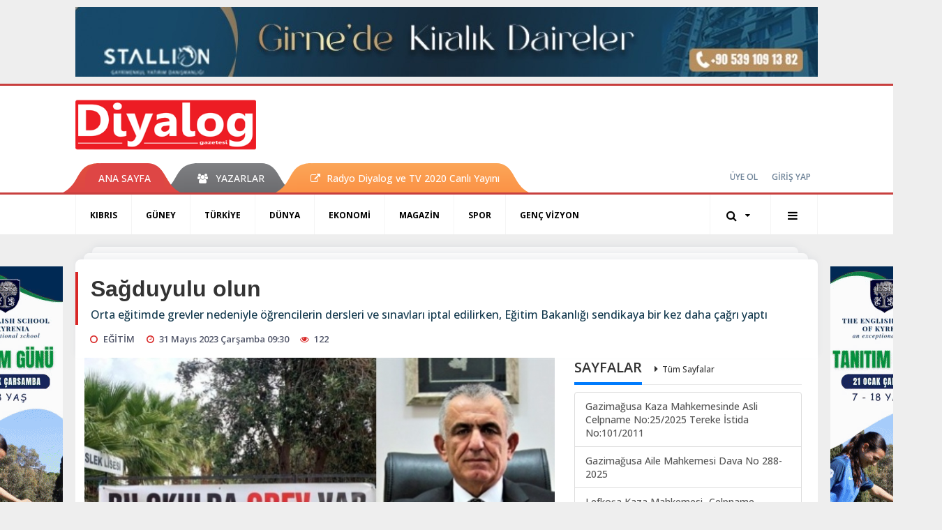

--- FILE ---
content_type: text/html; charset=UTF-8
request_url: https://www.diyaloggazetesi.com/egitim/sagduyulu-olun-h100466.html
body_size: 13515
content:
<!DOCTYPE html>
<html class="no-js noie" lang="tr">
<head>
<meta charset="utf-8">
<title>Sağduyulu olun</title>
<meta name="description" content="Orta eğitimde grevler nedeniyle öğrencilerin dersleri ve sınavları iptal edilirken, Eğitim Bakanlığı sendikaya bir kez daha çağrı yaptı" />
<meta name="keywords" content="Sağduyulu olun" />
<meta name="news_keywords" content="Sağduyulu olun" />
<!--meta name="viewport" content="width=device-width, initial-scale=1"-->
<link rel="shortcut icon" href="https://www.diyaloggazetesi.com/_themes/hs-retina/images/favicon.ico">
<meta name="content-language" content="tr-TR" />
<link rel="alternate" href="https://www.diyaloggazetesi.com/m/egitim/sagduyulu-olun-h100466.html" hreflang="tr" media="only screen and (max-width: 640px)"/>

<link rel="canonical" href="https://www.diyaloggazetesi.com/egitim/sagduyulu-olun-h100466.html">

<link rel="amphtml" href="https://www.diyaloggazetesi.com/amp/egitim/sagduyulu-olun-h100466.html">

  
<link href="//fonts.googleapis.com/css?family=Open Sans:300,400,500,600,700,800,900&amp;amp;subset=latin-ext" rel="stylesheet">
<link rel="stylesheet" href="https://www.diyaloggazetesi.com/_themes/hs-retina/style/compress.css?v=1607656284">
<link rel="stylesheet" href="https://www.diyaloggazetesi.com/_themes/hs-retina/style/public.php?v=459459206">
<link href="https://www.diyaloggazetesi.com/_themes/hs-retina/style/renk.css?v=1440954364" rel="stylesheet"/>
<link href="https://www.diyaloggazetesi.com/_themes/hs-retina/style/print.css?v=898373235" rel="stylesheet" media="print"/>
<script src="https://www.diyaloggazetesi.com/_themes/hs-retina/scripts/jquery.js?v=631792495"></script>
<meta property="og:site_name" content="Diyalog Gazetesi" />
<meta property="og:title" content="Sağduyulu olun" />
<meta property="og:description" content="Orta eğitimde grevler nedeniyle öğrencilerin dersleri ve sınavları iptal edilirken, Eğitim Bakanlığı sendikaya bir kez daha çağrı yaptı" />
<meta property="og:image" content="https://www.diyaloggazetesi.com/images/resize/100/600x315/haberler/2023/05/sagduyulu_olun_h100466_6b3cf.jpg" />
<meta property="og:type" content="article" />
<meta property="og:url" content="https://www.diyaloggazetesi.com/egitim/sagduyulu-olun-h100466.html" /><meta http-equiv="refresh" content="360" /><meta name="twitter:card" content="summary_large_image" />
<meta property="og:title" content="Sağduyulu olun" />
<meta name="twitter:url" content="http://www.diyaloggazetesi.com/egitim/sagduyulu-olun-h100466.html" />
<meta name="twitter:domain" content="https://www.diyaloggazetesi.com/" />
<meta name="twitter:site" content="Diyalog_Medya" />
<meta name="twitter:title" content="Sağduyulu olun" />
 
  <meta name="twitter:description" content="Orta eğitimde grevler nedeniyle öğrencilerin dersleri ve sınavları iptal edilirken, Eğitim Bakanlığı sendikaya bir kez daha çağrı yaptı" /> 
   
<meta name="twitter:image:src" content="https://www.diyaloggazetesi.com/images/haberler/2023/05/sagduyulu_olun_h100466_6b3cf.jpg" /> 
 

<meta property="og:image:type" content="image/jpeg" />
<meta property="og:image:width" content="708" />
<meta property="og:image:height" content="431" />

<link rel="image_src" type="image/jpeg" href="https://www.diyaloggazetesi.com/images/haberler/2023/05/sagduyulu_olun_h100466_6b3cf.jpg" />

<meta name="dc.language" content="tr">
<meta name="dc.source" content="https://www.diyaloggazetesi.com/">
<meta name="dc.title" content="Sağduyulu olun">
<meta name="dc.keywords" content="Sağduyulu olun">
<meta name="dc.description" content="Orta eğitimde grevler nedeniyle öğrencilerin dersleri ve sınavları iptal edilirken, Eğitim Bakanlığı sendikaya bir kez daha çağrı yaptı">

<link rel="dns-prefetch" href="//www.diyaloggazetesi.com">
<link rel="dns-prefetch" href="//www.google-analytics.com">
<link rel="dns-prefetch" href="//fonts.gstatic.com">
<link rel="dns-prefetch" href="//mc.yandex.ru">
<link rel="dns-prefetch" href="//fonts.googleapis.com">
<link rel="dns-prefetch" href="//pagead2.googlesyndication.com">
<link rel="dns-prefetch" href="//googleads.g.doubleclick.net">
<link rel="dns-prefetch" href="//google.com">
<link rel="dns-prefetch" href="//gstatic.com">
<link rel="dns-prefetch" href="//connect.facebook.net">
<link rel="dns-prefetch" href="//graph.facebook.com">
<link rel="dns-prefetch" href="//linkedin.com">
<link rel="dns-prefetch" href="//ap.pinterest.com">
<!--[if lt IE 7]>      <html class="no-js lt-ie10 lt-ie9 lt-ie8 lt-ie7"> <![endif]-->
<!--[if IE 7]>         <html class="no-js lt-ie10 lt-ie9 lt-ie8 ie7"> <![endif]-->
<!--[if IE 8]>         <html class="no-js lt-ie10 lt-ie9 ie8"> <![endif]-->
<!--[if IE 9]>         <html class="no-js lt-ie10 ie9"> <![endif]-->
<!--[if gt IE 9]>      <html class="no-js gt-ie9"> <![endif]-->
<!--[if !IE] <![IGNORE[--><!--[IGNORE[]]-->
<script>
var PINE = {"settings":{"theme_path":"https:\/\/www.diyaloggazetesi.com\/_themes\/hs-retina\/","ajax_url":"_ajax\/","site_url":"https:\/\/www.diyaloggazetesi.com\/","theme":"hs-retina","analytics":"UA-117116051-1","comment_approved":"1","theme_version":"1.0.8","system_version":"5.14","hs_data_table":"https:\/\/service.tebilisim.com\/puandurumu_json.php","popup_saat":"1","youtube_ch":"UCEsoY31_muI7nK-hwml__gQ","instagram_followers":"https:\/\/www.instagram.com\/diyalog.medya\/?hl=tr"}};
</script>
<script async src="https://pagead2.googlesyndication.com/pagead/js/adsbygoogle.js?client=ca-pub-2096722071456905"
     crossorigin="anonymous"></script></head>
<body>
  <h1 style="margin: 0px;">
<a href="https://www.diyaloggazetesi.com/" class="hidden" id="printlogo"><img src="https://www.diyaloggazetesi.com/images/banner/hslogo_1_1_2.png" alt="Diyalog Gazetesi - Kıbrıs&#039;ta Haberin Merkezi" class="img-responsive"></a>
</h1>
  <div class="container tb-block mt-10 mb-10 block-1"><a href="https://www.diyaloggazetesi.com/banner.php?id=564" target="_blank" rel="nofollow"><img src="https://www.diyaloggazetesi.com/thumb.php?src=https://www.diyaloggazetesi.com/images/banner/IMG-20231108-WA0017.jpg&w=1064&h=100&q=91" width="1064" height="100" style="width:1064px;height: 100px;border:0" alt="banner564" class="img-responsive"/></a></div>
<header class="header-index" data-header="wide-header">
  <nav id="header" class="navbar navbar-default navbar-border-top hidden-xs">
  <div class="container">
    <div class="navbar-header hide">
      <button type="button" data-toggle="collapsed" data-target="#header_main-menu" class="navbar-toggle collapsed"><i class="fa fa-align-center fa-fw"></i></button>
    </div>
    <div id="header_main-menu" class="navbar-collapse collapse p-0 hidden-xs">
      <div class="row">
        <div class="col-sm-3">
          <a href="https://www.diyaloggazetesi.com/" id="logo"><img src="https://www.diyaloggazetesi.com/images/banner/hslogo_1_1_2.png" alt="Diyalog Gazetesi - Kıbrıs&#039;ta Haberin Merkezi" class="img-responsive"></a>
        </div>
                            </div>
    </div>
  </div>
</nav>
  <nav id="header-menu" class="navbar navbar-default hidden-xs">
  <div class="container">
    <div class="navbar-collapse">
      <ul id="ana-menu" class="nav navbar-nav navbar-left">
                <li><a href="https://www.diyaloggazetesi.com/">ANA SAYFA</a></li>
                                        <li><a href="https://www.diyaloggazetesi.com/yazarlar/" target="_blank"><i class="fa fa-users fa-fw"></i><span>YAZARLAR</span></a></li>
                        <li><a href="https://www.diyaloggazetesi.com/kibris/radyo-diyalog-h68041.html" target="_blank"><i class="fa fa-external-link"></i><span>Radyo Diyalog ve TV 2020 Canlı Yayını</span></a></li>
              </ul>
      <ul id="uyelik" class="nav navbar-nav navbar-right">
             <li><a href="https://www.diyaloggazetesi.com/uyelik.html">ÜYE OL</a></li>
        <li><a href="https://www.diyaloggazetesi.com/login.html">GİRİŞ YAP</a></li>
                    </ul>
    </div>
  </div>
</nav>
  <nav data-offset="0" id="header-category" class="navbar navbar-default navbar-border-top">
  <div class="container">
    <div class="navbar-header visible-xs">
      <button data-toggle="collapse" data-target="#navbar-menu" class="navbar-toggle collapsed pull-left"><i class="fa fa-align-center fa-fw"></i></button>
      <button data-toggle="collapse" data-target="#navbar-search" class="navbar-toggle collapsed"><i class="fa fa-search fa-fw"></i></button>
    </div>
    <div class="navbar-collapse collapse">
      <ul class="nav navbar-nav navbar-left">
                        <li class="">
          <a href="https://www.diyaloggazetesi.com/kibris" target="_blank" >
                          KIBRIS                        </a>
        </li>
                <li class="">
          <a href="https://www.diyaloggazetesi.com/guney" target="_blank" >
                          GÜNEY                        </a>
        </li>
                <li class="">
          <a href="https://www.diyaloggazetesi.com/turkiye" target="_blank" >
                          TÜRKİYE                        </a>
        </li>
                <li class="">
          <a href="https://www.diyaloggazetesi.com/dunya" target="_blank" >
                          DÜNYA                        </a>
        </li>
                <li class="">
          <a href="https://www.diyaloggazetesi.com/ekonomi" target="_blank" >
                          EKONOMİ                        </a>
        </li>
                <li class="">
          <a href="https://www.diyaloggazetesi.com/magazin" target="_blank" >
                          MAGAZİN                        </a>
        </li>
                <li class="">
          <a href="https://www.diyaloggazetesi.com/spor" target="_blank" >
                          SPOR                        </a>
        </li>
                <li class="">
          <a href="https://www.diyaloggazetesi.com/genc-vizyon" target="_blank" >
                          GENÇ VİZYON                        </a>
        </li>
              </ul>
      <ul class="nav navbar-nav navbar-right">
        <li class="dropdown">
<a href="#" data-toggle="dropdown" class="dropdown-toggle"><i class="fa fa-search fa-lg fa-fw"></i><i class="fa fa-caret-down fa-fw"></i></a>
  <div class="dropdown-menu">
    <form action="https://www.diyaloggazetesi.com/" method="get">
    <div class="input-group">
      <input type="hidden" name="m" value="arama">
      <input type="text" name="q" placeholder="Arama yapmak için birşeyler yazın.." class="form-control input-lg">
      <input type="hidden" name="auth" value="d078f63ced7c483db66419ba61c5750a9fcda482" />
      <div class="input-group-btn">
        <button type="submit" class="btn btn-info btn-lg">Ara</button>
      </div>
    </div>
    </form>
  </div>
</li>
                <li id="category-diger" class="dropdown"><a href="#" data-toggle="dropdown" class="dropdown-toggle"><i class="fa fa-bars fa-lg fa-fw"></i></a>
          <ul class="dropdown-menu">
                        <li><a href="https://www.diyaloggazetesi.com/egitim" target="_blank">EĞİTİM</a></li>
                        <li><a href="https://www.diyaloggazetesi.com/saglik" target="_blank">SAĞLIK</a></li>
                        <li><a href="https://www.diyaloggazetesi.com/yasam" target="_blank">YAŞAM</a></li>
                        <li><a href="https://www.diyaloggazetesi.com/kultur-sanat" target="_blank">KÜLTÜR &amp; SANAT</a></li>
                      </ul>
        </li>
              </ul> 
    </div>
  </div>
</nav>
</header>
<div class="clearfix"></div>
  <main>
    <div id="haberler" class="container mt-36">
  <div id="detay" class="inf_append panel panel-default panel-page current_news" news_id="100466" title="Sağduyulu olun" data-path="aHR0cDovL3d3dy5kaXlhbG9nZ2F6ZXRlc2kuY29tL2VnaXRpbS9zYWdkdXl1bHUtb2x1bi1oMTAwNDY2Lmh0bWw=">
    <div class="panel-heading">
      <div class="panel-title">
        <h1 class="font-bold">Sağduyulu olun</h1>
                <p class="font-medium mb-0">Orta eğitimde grevler nedeniyle öğrencilerin dersleri ve sınavları iptal edilirken, Eğitim Bakanlığı sendikaya bir kez daha çağrı yaptı</p>
              </div>
      <ul id="nav-info" class="list-inline mb-0">
        <li><i class="fa fa-circle-o fa-fw"></i><span>EĞİTİM</span></li>
        <li><i class="fa fa-clock-o fa-fw"></i><span>31 Mayıs 2023 Çarşamba 09:30</span></li>
                <li><i class="fa fa-eye fa-fw"></i><span class="hitCounter-100466">121</span></li>
                      </ul>
    </div>
    <div class="panel-body pt-0">
      <div class="row">
        <div class="col-sm-8 panel-body pt-0 pl-0">
                              <img src="https://www.diyaloggazetesi.com/images/haberler/2023/05/sagduyulu_olun_h100466_6b3cf.jpg" alt="Sağduyulu olun" style="width:100%" class="img-responsive mb-10">
                              <ul class="nav nav-pills mb-10 pull-left">
              <div class="pine-share-haber share-desktop" data-id="100466" style="font-size: 18px;"></div>

          </ul>

          
          <ul class="nav nav-pills mb-10 font-resize pull-right">
            <li class="btn btn-default" onclick="textDown(100466)"><i class="fa fa-font" aria-hidden="true"></i><i class="fa fa-minus" aria-hidden="true"></i></li>
            <li class="btn btn-default" onclick="textUp(100466)"><i class="fa fa-font" aria-hidden="true"></i><i class="fa fa-plus" aria-hidden="true"></i></li>
            <li class="btn btn-default mr-0" onclick="textClear(100466)"><i class="fa fa-font" aria-hidden="true"></i></li>
          </ul>
          <div class="clearfix"></div>
          <div id="detay-metin" class="text" data-text-id="100466">
                                                  <p>Öğretmen sendikalarının grevi nedeniyle ortaokul öğrencileri son 2 haftadır ders yapamıyor, sınavlara giremiyor. Eğitim döneminin bitmesine 30 günden az süre kalmışken, ertelenen dersler ve sınavlarla ilgili herhangi bir takvim açıklanmadı. <br/>
Öğretmenler (Değişiklik) Yasası'na karşı başlatılan grevler dün de devam etti. <br/>
Ülke genelindeki tüm ortaokullarda 08.30-12.00 arasında uygulanan grev nedeniyle dünkü sınavlar iptal edildi. İlkokullarda ise dün dersler normal seyrinde yapıldı.<br/>
Kıbrıs Türk Orta Eğitim Öğretmenler Sendikası (KTOEÖS) Başkanı Selma Eylem, bugün 08.30-12.00 saatleri arasında yine okullarda grev yapılacağını ve sınavların gerçekleştirilmeyeceğini bildirdi. Milli Eğitim Bakanı Nazım Çavuşoğlu da sendikaları bir kez daha sağduyuya davet etti.</p><div class="p_ad"></div>

<p>Yasayı anlattı<br/>
Çavuşoğlu, Öğretmenler (Değişiklik) Yasası’nın Meclis Genel Kurulu’nda kabul edilmesinin ardından açıklama yaptı. Yasanın olgunlaşması ve Meclis’te görüşülerek kabul edilmesi süreciyle ilgili süreci anlatan Çavuşoğlu, 2022 yılının Temmuz ayında başladıkları çalışmaların dün itibariyle neticeye ulaştığını ve kamuoyunu meşgul eden Öğretmenler (Değişiklik) Yasa Tasarısı’nı olgunlaştırarak Meclis’ten geçirdiklerini söyledi. Yasanın, öğretmenin bilgi ve birikiminden daha fazla faydalanmak amacıyla düzenlendiğine vurgu yapan Çavuşoğlu, bu yasanın öğretmeni itibarsızlaştıran bir anlayışla hazırlanmadığına dikkat çekti. Sendikalar tarafından atılan sloganların, geçirilen yasaya yönelik olmadığını ve yasada bulunan maddeleri içermediğini belirten Çavuşoğlu, “Bu yasa öğretmeni itibarsızlaştıran herhangi bir madde içermemektedir” ifadelerini kullandı.  <br/>
Öğrencilerin sınav hakkı ne olacak?<br/>
Çavuşoğlu, öğretmenlerin, öğrencilerin sınav hakkı, karne hakkı, mezuniyet hakkı olduğunun bilinciyle hareket edecekleri ve sevinçlerini yaşama noktasında bugüne kadar gösterdiği hassasiyeti yeniden gösterecekleri düşüncesinde olduklarını da belirterek, sürdürülen eylemlerin bir an önce sona ermesine ve okulların normale dönmesi gerektiğine dikkat çekti. Çavuşoğlu, grev ve eylem sürecinde, yasanın dışında işaret edilen konuların bilgileri dahilinde olduğunu ve ortak akıl ile çözüme kavuşturmak için çalışmaya devam edeceklerinin de altını çizdi. Kıbrıs Türk halkının bugüne kadar öğretmenleriyle var olduğunu ve bundan sonrada öğretmenleriyle yola devam edeceğini belirten Çavuşoğlu, “Öğretmenlerimizin topluma yaptığı katkı, tarih kitapları içerisinde ve bundan sonra yazılacak tarih içerisinde de yer almaya devam edecektir.” dedi. Bu bağlamda, Milli Eğitim Bakanlığı’nın her sorunun iletişimle çözüleceği gerçeğini dikkate alarak, her zaman olduğu gibi uzlaşmacı bir anlayışla hareket edeceğine vurgu yapan Çavuşoğlu, sendikaları bir kez daha sağduyuya davet etti.<br/>
Veliler de tedirgin<br/>
Çavuşoğlu, Bakanlık kapılarının öğretmene ve sendikalara her zaman açık olduğunu da yineleyerek, Talim ve Terbiye Kurulu ile ilgili daire müdürlüklerinin bugün sendikaları, sendikalara uyan bir zamanda sorunları ele almak, öğrencilerin yaşadığı mağduriyetleri gidermek, velilerin tedirginliği ortadan kaldırmak, akademik takvimi değerlendirmek ve nakil çalışmalarını başlatmak üzere toplantıya davet edeceklerini söyledi.  <br/></p></p>                                  </div>
                               <ul id="etiketler" class="nav nav-pills list-inline bg-warning">
                        <li><a href="https://www.diyaloggazetesi.com/haberleri/Sa%C4%9Fduyulu+olun" target="_blank">#Sağduyulu olun</a></li>
                    </ul>
                

                          <div class="keywords"></div>
                    <!-- Yorumunuz-->
<div id="yorumlar" class="panel panel-default mt-18">
            <div class="panel-heading">
  <div class="panel-title">
    <div class="dis_table">
      <div class="dis_table-cell media-middle"><i class="fa fa-commenting fa-fw text-info"></i><span>YORUM EKLE</span></div>
    </div>
  </div>
</div>

<div class="panel-body" id="yp100466">
  <div id="tesekkur" class="alert alert-success" style="display:none;">
    <p class="text-center">Yorumunuz Onaylanmak Üzere Gönderildi</p>
  </div>
<form name="ekle" id="yorumformu">
  <div class="row">
  <div class="col-sm-6">
  <div class="form-group">
    <label for="name" class="control-label">Adınız Soyadınız</label>
      <input type="text" class="form-control" name="isim" id="name"  required>
  </div>
</div>
<div class="col-sm-12">
  <div class="form-group">
    <label for="comment" class="control-label">Yorum</label>
      <textarea name="yorum" id="comment" class="form-control" rows="8" required></textarea>
  </div>
</div>
<div class="clearfix"></div>
  <input name="hid" type="hidden" value="100466"/>
  <input name="mid" type="hidden" value="100466"/>
  <input name="uid" type="hidden" value="0"/>
  <input name="cevap_id" type="hidden" value="0"/>
  <input type="hidden" name="cevap" value="" class="answer" />
  <input type="hidden" name="token" value="" />
  <input type="hidden" name="tip" value="haber" />

  <div class="col-sm-12">
  <div class="form-group text-center">
     <a href="javascript:void(0)" onclick="javascript:comment_send(100466);return false;" class="btn btn-success pull-right">Gönder</a>
  </div>
</div>

</form>
<div class="col-sm-12 mt-18">
<div class="alert alert-info answer" style="display:none;">Yanıt : <b>@name</b>
<button type="button" class="close kaldir" data-dismiss="alert" aria-label="Close">
<span aria-hidden="true">&times;</span>
</button>
</div>
</div>
</div>
</div>
    <!-- Yorumlar-->
  <div class="panel-heading">
    <div class="panel-title">
      <div class="dis_table">
        <div class="dis_table-cell media-middle"><i class="fa fa-comment-o fa-lg fa-fw text-info"></i><span>YORUMLAR</span></div>
      </div>
    </div>
  </div>
  <div class="panel-body">
        <div class="media-list">
      <div class="media media-comment">
        <div class="media-left">
          <div class="media-object">
                          <img src="https://www.diyaloggazetesi.com/_themes/hs-retina/images/no_author.jpg" alt="1" width="50" class="img-circle">
                      </div>
        </div>
        <div class="media-body">
          <div class="media-heading"><span class="strong">1</span><span class="font-normal text-muted"> - 5 ay Önce</span></div>
          <p class="text-muted">1</p>
          <ul class="list-inline">
            <li><a href="javascript:void(0)" class="text-muted reply" data-reply="@1" data-id="42901"><i class="fa fa-reply fa-fw"></i><span>Cevapla</span></a></li>
            <li><a href="javascript:void(0)" class="text-success like42901" onclick="like(42901, 0)"><i class="fa fa-thumbs-o-up fa-fw"></i><span>Beğen (<abbr id="wh_comlike42901">0</abbr>)</span></a></li>
            <li><a href="javascript:void(0)" class="text-danger dislike42901" onclick="like(42901, 1)"><i class="fa fa-thumbs-o-down fa-fw"></i><span>Beğenme (<abbr id="wh_comdislike42901">0</abbr>)</span></a></li>
          </ul>
                  </div>
      </div>
    </div>
      <div class="media-list">
      <div class="media media-comment">
        <div class="media-left">
          <div class="media-object">
                          <img src="https://www.diyaloggazetesi.com/_themes/hs-retina/images/no_author.jpg" alt="1" width="50" class="img-circle">
                      </div>
        </div>
        <div class="media-body">
          <div class="media-heading"><span class="strong">1</span><span class="font-normal text-muted"> - 5 ay Önce</span></div>
          <p class="text-muted">1</p>
          <ul class="list-inline">
            <li><a href="javascript:void(0)" class="text-muted reply" data-reply="@1" data-id="42905"><i class="fa fa-reply fa-fw"></i><span>Cevapla</span></a></li>
            <li><a href="javascript:void(0)" class="text-success like42905" onclick="like(42905, 0)"><i class="fa fa-thumbs-o-up fa-fw"></i><span>Beğen (<abbr id="wh_comlike42905">0</abbr>)</span></a></li>
            <li><a href="javascript:void(0)" class="text-danger dislike42905" onclick="like(42905, 1)"><i class="fa fa-thumbs-o-down fa-fw"></i><span>Beğenme (<abbr id="wh_comdislike42905">0</abbr>)</span></a></li>
          </ul>
                  </div>
      </div>
    </div>
        </div>
</div>
                </div>
        <div class="col-sm-4 right-block" id="sticky-sidebar">
	<div class="panel sayfalar mb-20">
  <div class="panel-heading p-0">
    <div class="panel-title font-medium"><span class="border-info" title="SAYFALAR">SAYFALAR</span><a href="https://www.diyaloggazetesi.com/sayfalar.html" title="Tüm Sayfalar"  target="_blank">Tüm Sayfalar</a></div>
  </div>
  <div class="panel-body p-0">
    <div class="list-group mb-0">
            <a href="https://www.diyaloggazetesi.com/gazimagusa-kaza-mahkemesinde-asli-celpname-no252025-tereke-istida-no1012011-s72.html" title="Gazimağusa Kaza Mahkemesinde  Asli Celpname No:25/2025 Tereke İstida No:101/2011"  target="_blank" class="list-group-item">
          <span class="media-middle media-body font-medium">Gazimağusa Kaza Mahkemesinde  Asli Celpname No:25/2025 Tereke İstida No:101/2011</span>
        </a>
            <a href="https://www.diyaloggazetesi.com/gazimagusa-aile-mahkemesi-dava-no-288-2025-s71.html" title="Gazimağusa Aile Mahkemesi  Dava No 288-2025"  target="_blank" class="list-group-item">
          <span class="media-middle media-body font-medium">Gazimağusa Aile Mahkemesi  Dava No 288-2025</span>
        </a>
            <a href="https://www.diyaloggazetesi.com/lefkosa-kaza-mahkemesi-celpname-no3025-s70.html" title="Lefkoşa Kaza Mahkemesi- Celpname no:30/25"  target="_blank" class="list-group-item">
          <span class="media-middle media-body font-medium">Lefkoşa Kaza Mahkemesi- Celpname no:30/25</span>
        </a>
            <a href="https://www.diyaloggazetesi.com/gazimagusa-aile-mahkemesi-dava-no-233-2025-s69.html" title="Gazimağusa Aile Mahkemesi  Dava No 233-2025"  target="_blank" class="list-group-item">
          <span class="media-middle media-body font-medium">Gazimağusa Aile Mahkemesi  Dava No 233-2025</span>
        </a>
            <a href="https://www.diyaloggazetesi.com/celpname-e2n1-s68.html" title="Celpname (E.2,N.1)"  target="_blank" class="list-group-item">
          <span class="media-middle media-body font-medium">Celpname (E.2,N.1)</span>
        </a>
            <a href="https://www.diyaloggazetesi.com/girne-kaza-mahkemesi-dav-no-588-2025-s67.html" title="Girne Kaza Mahkemesi Dav No 588-2025"  target="_blank" class="list-group-item">
          <span class="media-middle media-body font-medium">Girne Kaza Mahkemesi Dav No 588-2025</span>
        </a>
            <a href="https://www.diyaloggazetesi.com/lefkosa-kaza-mahkemesi-celpname-s66.html" title="Lefkoşa Kaza Mahkemesi- Celpname"  target="_blank" class="list-group-item">
          <span class="media-middle media-body font-medium">Lefkoşa Kaza Mahkemesi- Celpname</span>
        </a>
            <a href="https://www.diyaloggazetesi.com/gazimagusa-kaza-mahkemesi-tereke-ilani-s64.html" title="GAZİMAĞUSA KAZA MAHKEMESİ TEREKE İLANI"  target="_blank" class="list-group-item">
          <span class="media-middle media-body font-medium">GAZİMAĞUSA KAZA MAHKEMESİ TEREKE İLANI</span>
        </a>
            <a href="https://www.diyaloggazetesi.com/guzelyurt-kaza-mahkemesi-celpname-s63.html" title="GÜZELYURT KAZA MAHKEMESİ CELPNAME"  target="_blank" class="list-group-item">
          <span class="media-middle media-body font-medium">GÜZELYURT KAZA MAHKEMESİ CELPNAME</span>
        </a>
        </div>
  </div>
</div>
<div class="pos-relative mb-10">
  <ul class="nav nav-tabs mb-10">
    <li class="active"><a href="#" data-toggle="tab" class="pt-0" title="<b>SIRADAKİ</b><span> HABERLER</span>"><b>SIRADAKİ</b><span> HABERLER</span></a></li>
  </ul>
  <div>
    <div class="list-group mb-0">
              <a href="https://www.diyaloggazetesi.com/guney/languedoc-bolgede-h100467.html" title="‘Languedoc’ bölgede"  target="_blank" class="list-group-item">
          <i class="media-left media-middle">1</i>
          <span class="media-middle media-body font-medium">‘Languedoc’ bölgede</span>
        </a>
            <a href="https://www.diyaloggazetesi.com/kibris/veteriner-ekibi-gorev-basinda-h100468.html" title="Veteriner ekibi görev başında"  target="_blank" class="list-group-item">
          <i class="media-left media-middle">2</i>
          <span class="media-middle media-body font-medium">Veteriner ekibi görev başında</span>
        </a>
            <a href="https://www.diyaloggazetesi.com/kibris/iki-ay-bekleyecek-h100469.html" title="İki ay bekleyecek"  target="_blank" class="list-group-item">
          <i class="media-left media-middle">3</i>
          <span class="media-middle media-body font-medium">İki ay bekleyecek</span>
        </a>
            <a href="https://www.diyaloggazetesi.com/kibris/trafik-teroruyasaniyor-h100470.html" title="Trafik terörü yaşanıyor"  target="_blank" class="list-group-item">
          <i class="media-left media-middle">4</i>
          <span class="media-middle media-body font-medium">Trafik terörü yaşanıyor</span>
        </a>
            <a href="https://www.diyaloggazetesi.com/kibris/herkesi-korkuttu-6-h100471.html" title="Herkesi korkuttu"  target="_blank" class="list-group-item">
          <i class="media-left media-middle">5</i>
          <span class="media-middle media-body font-medium">Herkesi korkuttu</span>
        </a>
            <a href="https://www.diyaloggazetesi.com/kibris/bunu-hak-etmedi-h100472.html" title="‘Bunu hak etmedi’"  target="_blank" class="list-group-item">
          <i class="media-left media-middle">6</i>
          <span class="media-middle media-body font-medium">‘Bunu hak etmedi’</span>
        </a>
            <a href="https://www.diyaloggazetesi.com/kibris/alkol-ve-surat-hiz-kesmiyor-h100473.html" title="Alkol ve sürat hız kesmiyor"  target="_blank" class="list-group-item">
          <i class="media-left media-middle">7</i>
          <span class="media-middle media-body font-medium">Alkol ve sürat hız kesmiyor</span>
        </a>
            <a href="https://www.diyaloggazetesi.com/guney/onemli-pazar-h100474.html" title="Önemli pazar"  target="_blank" class="list-group-item">
          <i class="media-left media-middle">8</i>
          <span class="media-middle media-body font-medium">Önemli pazar</span>
        </a>
            <a href="https://www.diyaloggazetesi.com/kibris/11-isim-yarisacak-h100475.html" title="11 isim yarışacak"  target="_blank" class="list-group-item">
          <i class="media-left media-middle">9</i>
          <span class="media-middle media-body font-medium">11 isim yarışacak</span>
        </a>
            <a href="https://www.diyaloggazetesi.com/guney/oncelik-afrodit-yatagi-h100476.html" title="Öncelik Afrodit yatağı"  target="_blank" class="list-group-item">
          <i class="media-left media-middle">10</i>
          <span class="media-middle media-body font-medium">Öncelik Afrodit yatağı</span>
        </a>
        </div>
  </div>
</div>
<div id="fourth-slider">
  <div class="swiper-container mb-10">
    <div class="swiper-wrapper">
            <div class="swiper-slide">
        <div class="thumbnail thumbnail-cuff mb-0">
          <a href="https://www.diyaloggazetesi.com/egitim/doga-sevgisi-asilandi-h115610.html" title="Doğa sevgisi aşılandı"  target="_blank"><img src="https://www.diyaloggazetesi.com/images/resize/100/334x215/haberler/thumbs/2025/09/doga_sevgisi_asilandi_h115610_95a8f.jpg" alt="Doğa sevgisi aşılandı" class="img-responsive"></a>
          <div class="caption">
            <a href="https://www.diyaloggazetesi.com/egitim/doga-sevgisi-asilandi-h115610.html" title="Doğa sevgisi aşılandı"  target="_blank" title="Doğa sevgisi aşılandı" class="title h4 one-line">Doğa sevgisi aşılandı</a>
            <ol class="list-inline">
              <li><a href="https://www.diyaloggazetesi.com/egitim" title="Doğa sevgisi aşılandı"  target="_blank" class="text-muted">EĞİTİM</a></li>
            </ol>
          </div>
        </div>
      </div>
          <div class="swiper-slide">
        <div class="thumbnail thumbnail-cuff mb-0">
          <a href="https://www.diyaloggazetesi.com/egitim/kaliteli-egitimmeyvesini-verdi-h115061.html" title="Kaliteli eğitim meyvesini verdi"  target="_blank"><img src="https://www.diyaloggazetesi.com/images/resize/100/334x215/haberler/thumbs/2025/08/kaliteli_egitimmeyvesini_verdi_h115061_7d85b.jpg" alt="Kaliteli eğitim meyvesini verdi" class="img-responsive"></a>
          <div class="caption">
            <a href="https://www.diyaloggazetesi.com/egitim/kaliteli-egitimmeyvesini-verdi-h115061.html" title="Kaliteli eğitim meyvesini verdi"  target="_blank" title="Kaliteli eğitim meyvesini verdi" class="title h4 one-line">Kaliteli eğitim meyvesini verdi</a>
            <ol class="list-inline">
              <li><a href="https://www.diyaloggazetesi.com/egitim" title="Kaliteli eğitim meyvesini verdi"  target="_blank" class="text-muted">EĞİTİM</a></li>
            </ol>
          </div>
        </div>
      </div>
          <div class="swiper-slide">
        <div class="thumbnail thumbnail-cuff mb-0">
          <a href="https://www.diyaloggazetesi.com/egitim/10-ayri-konu-islendi-h112775.html" title="10 ayrı konu işlendi"  target="_blank"><img src="https://www.diyaloggazetesi.com/images/resize/100/334x215/haberler/thumbs/2025/04/10_ayri_konu_islendi_h112775_949ab.JPG" alt="10 ayrı konu işlendi" class="img-responsive"></a>
          <div class="caption">
            <a href="https://www.diyaloggazetesi.com/egitim/10-ayri-konu-islendi-h112775.html" title="10 ayrı konu işlendi"  target="_blank" title="10 ayrı konu işlendi" class="title h4 one-line">10 ayrı konu işlendi</a>
            <ol class="list-inline">
              <li><a href="https://www.diyaloggazetesi.com/egitim" title="10 ayrı konu işlendi"  target="_blank" class="text-muted">EĞİTİM</a></li>
            </ol>
          </div>
        </div>
      </div>
          <div class="swiper-slide">
        <div class="thumbnail thumbnail-cuff mb-0">
          <a href="https://www.diyaloggazetesi.com/egitim/ayakta-alkislandi-2-h112503.html" title="Ayakta alkışlandı"  target="_blank"><img src="https://www.diyaloggazetesi.com/images/resize/100/334x215/haberler/thumbs/2025/03/ayakta_alkislandi_h112503_df015.jpg" alt="Ayakta alkışlandı" class="img-responsive"></a>
          <div class="caption">
            <a href="https://www.diyaloggazetesi.com/egitim/ayakta-alkislandi-2-h112503.html" title="Ayakta alkışlandı"  target="_blank" title="Ayakta alkışlandı" class="title h4 one-line">Ayakta alkışlandı</a>
            <ol class="list-inline">
              <li><a href="https://www.diyaloggazetesi.com/egitim" title="Ayakta alkışlandı"  target="_blank" class="text-muted">EĞİTİM</a></li>
            </ol>
          </div>
        </div>
      </div>
          <div class="swiper-slide">
        <div class="thumbnail thumbnail-cuff mb-0">
          <a href="https://www.diyaloggazetesi.com/egitim/buyuk-basari-2-h111829.html" title="Büyük başarı"  target="_blank"><img src="https://www.diyaloggazetesi.com/images/resize/100/334x215/haberler/thumbs/2025/02/buyuk_basari_h111829_8e4cb.jpeg" alt="Büyük başarı" class="img-responsive"></a>
          <div class="caption">
            <a href="https://www.diyaloggazetesi.com/egitim/buyuk-basari-2-h111829.html" title="Büyük başarı"  target="_blank" title="Büyük başarı" class="title h4 one-line">Büyük başarı</a>
            <ol class="list-inline">
              <li><a href="https://www.diyaloggazetesi.com/egitim" title="Büyük başarı"  target="_blank" class="text-muted">EĞİTİM</a></li>
            </ol>
          </div>
        </div>
      </div>
        </div>
    <div class="swiper-pagination swiper-pagination-lg"></div>
  </div>
</div>
  </div>
      </div>
    </div>
        <div class="page-load-status">
      <div class="loader-ellips infinite-scroll-request" style="display: none;">
        <span class="loader-ellips__dot"></span>
        <span class="loader-ellips__dot"></span>
        <span class="loader-ellips__dot"></span>
        <span class="loader-ellips__dot"></span>
      </div>
    </div>
    <a href="https://www.diyaloggazetesi.com/guney/languedoc-bolgede-h100467.html" class="sonrakiHaber"></a>
      </div>
  </div>
<div id="siradaki-haberler" class="panel alert fixednews mb-0">
  <div class="panel-heading p-0">
    <div class="panel-title font-medium"><span class="border-danger"><span class="border-danger">SIRADAKİ HABER</span></span></div>
  </div>
  <div class="panel-body p-0">
    <button type="button" data-dismiss="alert" class="close"><i class="fa fa-close"></i></button>
        <div class="thumbnail mb-0">
      <a href="https://www.diyaloggazetesi.com/guney/languedoc-bolgede-h100467.html" title="‘Languedoc’ bölgede"  target="_blank"><img src="https://www.diyaloggazetesi.com/images/resize/100/320x206/haberler/thumbs/2023/05/languedoc_bolgede_h100467_0d0a2.jpg" alt="‘Languedoc’ bölgede" class="img-responsive"></a>
      <div class="caption">
        <a href="https://www.diyaloggazetesi.com/guney/languedoc-bolgede-h100467.html" title="‘Languedoc’ bölgede"  target="_blank" class="title">‘Languedoc’ bölgede</a>
        <ol class="list-inline">
          <li><a href="https://www.diyaloggazetesi.com/guney" title="GÜNEY"  target="_blank" class="text-muted">GÜNEY</a></li>
        </ol>
      </div>
    </div>
      </div>
</div>
      <!-- Sol Dikey Reklam -->
      <div class="tb-block dikey sol" style="width:160px;height:600px;">

                          <p style="width:160px;"><a href="https://www.diyaloggazetesi.com/banner.php?id=582" target="_blank" rel="nofollow"><img src="https://www.diyaloggazetesi.com/images/banner/SONNNN-engls_1.gif" width="160" height="600" style="width:160px;height: 600px;border:0" alt="banner582" class="img-responsive"/></a></p>          <p style="width:160px;"><a href="https://www.diyaloggazetesi.com/banner.php?id=608" target="_blank" rel="nofollow"><img src="https://www.diyaloggazetesi.com/images/banner/Kekik01_1.gif" width="160" height="600" style="width:160px;height: 600px;border:0" alt="banner608" class="img-responsive"/></a></p>                                                                                                        </div>

      <!-- Sağ Dikey Reklam -->
      <div class="tb-block dikey sag" style="width:160px;height:600px;">
                                <p style="width:160px;"><a href="https://www.diyaloggazetesi.com/banner.php?id=628" target="_blank" rel="nofollow"><img src="https://www.diyaloggazetesi.com/images/banner/SONNNN-engls.gif" width="160" height="600" style="width:160px;height: 600px;border:0" alt="banner628" class="img-responsive"/></a></p>            <p style="width:160px;"><a href="https://www.diyaloggazetesi.com/banner.php?id=474" target="_blank" rel="nofollow"><img src="https://www.diyaloggazetesi.com/images/banner/Kekik01.gif" width="160" height="600" style="width:160px;height: 600px;border:0" alt="banner474" class="img-responsive"/></a></p>                                                                                                                                                                          </div>
  </main>
  <div id="navbar-footer" class="navbar navbar-default">
  <div class="container">
    <div class="navbar-collapse">
      <ul class="nav navbar-nav navbar-left">
        <li><a href="https://www.diyaloggazetesi.com/"><i class="fa fa-home fa-fw"></i><span>ANA SAYFA</span></a></li>
        <li><a href="https://www.diyaloggazetesi.com/kunye.html" target="_blank">KÜNYE</a></li>
        <li><a href="https://www.diyaloggazetesi.com/iletisim.html" target="_blank">REKLAM</a></li>
        <li><a href="https://www.diyaloggazetesi.com/iletisim.html" target="_blank">İLETİŞİM</a></li>
        <li><a href="https://www.diyaloggazetesi.com/sitene-ekle.html" target="_blank">+ SİTENE EKLE</a></li>
      </ul>
      <ul class="nav navbar-nav navbar-right">
                <li><a href="https://facebook.com/diyaloggazetesi" target="_blank"><i class="fa fa-facebook fa-lg fa-fw"></i></a></li>
                        <li><a href="https://twitter.com/Diyalog_Medya" target="_blank"><i class="fa fa-twitter fa-lg fa-fw"></i></a></li>
                <li><a href="https://www.diyaloggazetesi.com/rss" target="_blank"><i class="fa fa-rss fa-lg fa-fw"></i></a></li>
      </ul>
    </div>
  </div>
</div>
<footer>
  <div class="container">
    <div class="row">
      <div class="col-sm-8">
        <div class="row">
          <div class="col-sm-3">
            <ul class="list-unstyled">
                              <li><a href="https://www.diyaloggazetesi.com/kibris" target="_blank">KIBRIS</a></li>
                                              <li><a href="https://www.diyaloggazetesi.com/guney" target="_blank">GÜNEY</a></li>
                                              <li><a href="https://www.diyaloggazetesi.com/turkiye" target="_blank">TÜRKİYE</a></li>
                                              <li><a href="https://www.diyaloggazetesi.com/dunya" target="_blank">DÜNYA</a></li>
                                  </ul>
                </div>
                  <div class="col-sm-3">
                    <ul class="list-unstyled">
                                              <li><a href="https://www.diyaloggazetesi.com/ekonomi" target="_blank">EKONOMİ</a></li>
                                              <li><a href="https://www.diyaloggazetesi.com/magazin" target="_blank">MAGAZİN</a></li>
                                              <li><a href="https://www.diyaloggazetesi.com/spor" target="_blank">SPOR</a></li>
                                              <li><a href="https://www.diyaloggazetesi.com/genc-vizyon" target="_blank">GENÇ VİZYON</a></li>
                                  </ul>
                </div>
                  <div class="col-sm-3">
                    <ul class="list-unstyled">
                                              <li><a href="https://www.diyaloggazetesi.com/egitim" target="_blank">EĞİTİM</a></li>
                                              <li><a href="https://www.diyaloggazetesi.com/saglik" target="_blank">SAĞLIK</a></li>
                                              <li><a href="https://www.diyaloggazetesi.com/yasam" target="_blank">YAŞAM</a></li>
                                              <li><a href="https://www.diyaloggazetesi.com/kultur-sanat" target="_blank">KÜLTÜR &amp; SANAT</a></li>
                                  </ul>
                </div>
                  <div class="col-sm-3">
                    <ul class="list-unstyled">
                                          </ul>
          </div>
        </div>
      </div>
      <div class="col-sm-4 text-center">
                <a href="https://www.diyaloggazetesi.com/">
          <img src="https://www.diyaloggazetesi.com/images/banner/hslogo_1_1.png" alt="Diyalog Gazetesi - Kıbrıs&#039;ta Haberin Merkezi" class="img-responsive mb-10" style="display: inline-block;">
        </a>
              <p class="font-medium">2013 © Diyaloggazetesi.com Tüm hakları saklıdır. İzinsiz ve kaynak belirtilmeden yayınlanamaz.</p>
        <div class="clearfix">
          <hr>
          <p class="font-medium">Tüm Hakları Saklıdır. Diyalog Gazetesi -  Copyright &copy; 2026</p>
        </div>
      </div>
    </div>
  </div>
  

    <div class="container">
    <div class="text-left">
      <ul class="list-inline list-unstyled font-medium">
        <li><a href="https://www.tebilisim.com/" target="_blank" title="haber sistemi, haber scripti, haber yazılımı, tebilişim">TE Bilişim</a></li>
      </ul>
    </div>
  </div>
  

</footer>
<button id="ScrollToTop"><i class="fa fa-chevron-up" aria-hidden="true"></i></button>
  <script>
var facebook_paylasim_secret_token, facebook_paylasim_app_id;
facebook_paylasim_app_id = "223740694852472";
facebook_paylasim_secret_token = "95592835655a25d1fc4bb2bb1b537091";

if (!location.href.match(/m=arama/) && location.href.match(/\?.*/) && document.referrer) {
   location.href = location.href.replace(/\?.*/, '');
}
</script>
<script type="application/ld+json">
    {
    "@context": "http:\/\/schema.org",
    "@type": "Organization",
    "url": "https:\/\/www.diyaloggazetesi.com\/",
    "contactPoint": {
        "@type": "ContactPoint",
        "contactType": "customer service",
        "telephone": "+90 +90 392 444 44 49"
    },
    "logo": {
        "@type": "ImageObject",
        "url": "https:\/\/www.diyaloggazetesi.com\/images\/banner\/hslogo_1_1_2.png",
        "width": 335,
        "height": 105
    }
}</script>
<script type="application/ld+json">
    {
    "@context": "http:\/\/schema.org",
    "@type": "WebSite",
    "url": "https:\/\/www.diyaloggazetesi.com\/",
    "potentialAction": {
        "@type": "SearchAction",
        "target": "https:\/\/www.diyaloggazetesi.com\/haberleri\/{search_term_string}",
        "query-input": "required name=search_term_string"
    }
}</script>
<script type="application/ld+json">
    {
    "@context": "http:\/\/schema.org",
    "@type": "NewsArticle",
    "articleSection": "Education",
    "mainEntityOfPage": {
        "@type": "WebPage",
        "@id": "https:\/\/www.diyaloggazetesi.com\/egitim\/sagduyulu-olun-h100466.html"
    },
    "headline": "Sa\u011fduyulu olun",
    "name": "Sa\u011fduyulu olun",
    "articleBody": "\u00d6\u011fretmen sendikalar\u0131n\u0131n grevi nedeniyle ortaokul \u00f6\u011frencileri son 2 haftad\u0131r ders yapam\u0131yor, s\u0131navlara giremiyor. E\u011fitim d\u00f6neminin bitmesine 30 g\u00fcnden az s\u00fcre kalm\u0131\u015fken, ertelenen dersler ve s\u0131navlarla ilgili herhangi bir takvim a\u00e7\u0131klanmad\u0131.\u00a0\n\u00d6\u011fretmenler (De\u011fi\u015fiklik) Yasas\u0131'na kar\u015f\u0131 ba\u015flat\u0131lan grevler d\u00fcn de devam etti.\u00a0\n\u00dclke genelindeki t\u00fcm ortaokullarda 08.30-12.00 aras\u0131nda uygulanan grev nedeniyle d\u00fcnk\u00fc s\u0131navlar iptal edildi. \u0130lkokullarda ise d\u00fcn dersler normal seyrinde yap\u0131ld\u0131.\nK\u0131br\u0131s T\u00fcrk Orta E\u011fitim \u00d6\u011fretmenler Sendikas\u0131 (KTOE\u00d6S) Ba\u015fkan\u0131 Selma Eylem, bug\u00fcn 08.30-12.00 saatleri aras\u0131nda yine okullarda grev yap\u0131laca\u011f\u0131n\u0131 ve s\u0131navlar\u0131n ger\u00e7ekle\u015ftirilmeyece\u011fini bildirdi. Milli E\u011fitim Bakan\u0131 Naz\u0131m \u00c7avu\u015fo\u011flu da sendikalar\u0131 bir kez daha sa\u011fduyuya davet etti.\n\nYasay\u0131 anlatt\u0131\n\u00c7avu\u015fo\u011flu, \u00d6\u011fretmenler (De\u011fi\u015fiklik) Yasas\u0131\u2019n\u0131n Meclis Genel Kurulu\u2019nda kabul edilmesinin ard\u0131ndan a\u00e7\u0131klama yapt\u0131. Yasan\u0131n olgunla\u015fmas\u0131 ve Meclis\u2019te g\u00f6r\u00fc\u015f\u00fclerek kabul edilmesi s\u00fcreciyle ilgili s\u00fcreci anlatan \u00c7avu\u015fo\u011flu, 2022 y\u0131l\u0131n\u0131n Temmuz ay\u0131nda ba\u015flad\u0131klar\u0131 \u00e7al\u0131\u015fmalar\u0131n d\u00fcn itibariyle neticeye ula\u015ft\u0131\u011f\u0131n\u0131 ve kamuoyunu me\u015fgul eden \u00d6\u011fretmenler (De\u011fi\u015fiklik) Yasa Tasar\u0131s\u0131\u2019n\u0131 olgunla\u015ft\u0131rarak Meclis\u2019ten ge\u00e7irdiklerini s\u00f6yledi. Yasan\u0131n, \u00f6\u011fretmenin bilgi ve birikiminden daha fazla faydalanmak amac\u0131yla d\u00fczenlendi\u011fine vurgu yapan \u00c7avu\u015fo\u011flu, bu yasan\u0131n \u00f6\u011fretmeni itibars\u0131zla\u015ft\u0131ran bir anlay\u0131\u015fla haz\u0131rlanmad\u0131\u011f\u0131na dikkat \u00e7ekti. Sendikalar taraf\u0131ndan at\u0131lan sloganlar\u0131n, ge\u00e7irilen yasaya y\u00f6nelik olmad\u0131\u011f\u0131n\u0131 ve yasada bulunan maddeleri i\u00e7ermedi\u011fini belirten \u00c7avu\u015fo\u011flu, \u201cBu yasa \u00f6\u011fretmeni itibars\u0131zla\u015ft\u0131ran herhangi bir madde i\u00e7ermemektedir\u201d ifadelerini kulland\u0131. \u00a0\n\u00d6\u011frencilerin s\u0131nav hakk\u0131 ne olacak?\n\u00c7avu\u015fo\u011flu, \u00f6\u011fretmenlerin, \u00f6\u011frencilerin s\u0131nav hakk\u0131, karne hakk\u0131, mezuniyet hakk\u0131 oldu\u011funun bilinciyle hareket edecekleri ve sevin\u00e7lerini ya\u015fama noktas\u0131nda bug\u00fcne kadar g\u00f6sterdi\u011fi hassasiyeti yeniden g\u00f6sterecekleri d\u00fc\u015f\u00fcncesinde olduklar\u0131n\u0131 da belirterek, s\u00fcrd\u00fcr\u00fclen eylemlerin bir an \u00f6nce sona ermesine ve okullar\u0131n normale d\u00f6nmesi gerekti\u011fine dikkat \u00e7ekti. \u00c7avu\u015fo\u011flu, grev ve eylem s\u00fcrecinde, yasan\u0131n d\u0131\u015f\u0131nda i\u015faret edilen konular\u0131n bilgileri dahilinde oldu\u011funu ve ortak ak\u0131l ile \u00e7\u00f6z\u00fcme kavu\u015fturmak i\u00e7in \u00e7al\u0131\u015fmaya devam edeceklerinin de alt\u0131n\u0131 \u00e7izdi. K\u0131br\u0131s T\u00fcrk halk\u0131n\u0131n bug\u00fcne kadar \u00f6\u011fretmenleriyle var oldu\u011funu ve bundan sonrada \u00f6\u011fretmenleriyle yola devam edece\u011fini belirten \u00c7avu\u015fo\u011flu, \u201c\u00d6\u011fretmenlerimizin topluma yapt\u0131\u011f\u0131 katk\u0131, tarih kitaplar\u0131 i\u00e7erisinde ve bundan sonra yaz\u0131lacak tarih i\u00e7erisinde de yer almaya devam edecektir.\u201d dedi. Bu ba\u011flamda, Milli E\u011fitim Bakanl\u0131\u011f\u0131\u2019n\u0131n her sorunun ileti\u015fimle \u00e7\u00f6z\u00fclece\u011fi ger\u00e7e\u011fini dikkate alarak, her zaman oldu\u011fu gibi uzla\u015fmac\u0131 bir anlay\u0131\u015fla hareket edece\u011fine vurgu yapan \u00c7avu\u015fo\u011flu, sendikalar\u0131 bir kez daha sa\u011fduyuya davet etti.\nVeliler de tedirgin\n\u00c7avu\u015fo\u011flu, Bakanl\u0131k kap\u0131lar\u0131n\u0131n \u00f6\u011fretmene ve sendikalara her zaman a\u00e7\u0131k oldu\u011funu da yineleyerek, Talim ve Terbiye Kurulu ile ilgili daire m\u00fcd\u00fcrl\u00fcklerinin bug\u00fcn sendikalar\u0131, sendikalara uyan bir zamanda sorunlar\u0131 ele almak, \u00f6\u011frencilerin ya\u015fad\u0131\u011f\u0131 ma\u011fduriyetleri gidermek, velilerin tedirginli\u011fi ortadan kald\u0131rmak, akademik takvimi de\u011ferlendirmek ve nakil \u00e7al\u0131\u015fmalar\u0131n\u0131 ba\u015flatmak \u00fczere toplant\u0131ya davet edeceklerini s\u00f6yledi. \u00a0",
    "description": "Orta e\u011fitimde grevler nedeniyle \u00f6\u011frencilerin dersleri ve s\u0131navlar\u0131 iptal edilirken, E\u011fitim Bakanl\u0131\u011f\u0131 sendikaya bir kez daha \u00e7a\u011fr\u0131 yapt\u0131",
    "keywords": "Sa\u011fduyulu olun",
    "image": {
        "@type": "ImageObject",
        "url": "https:\/\/www.diyaloggazetesi.com\/images\/haberler\/2023\/05\/sagduyulu_olun_h100466_6b3cf.jpg",
        "width": 706,
        "height": 431
    },
    "datePublished": "2023-05-31T09:30:51+03:00",
    "dateModified": "2023-05-31T09:30:51+03:00",
    "genre": "news",
    "wordCount": 592,
    "inLanguage": "tr-TR",
    "author": {
        "@type": "Organization",
        "name": "Diyalog Gazetesi"
    },
    "publisher": {
        "@type": "Organization",
        "name": "Diyalog Gazetesi",
        "logo": {
            "@type": "ImageObject",
            "url": "https:\/\/www.diyaloggazetesi.com\/images\/banner\/hslogo_1_1_2.png",
            "width": 331,
            "height": 47
        }
    }
}</script>

<!-- Global site tag (gtag.js) - Google Analytics -->
<script async src="https://www.googletagmanager.com/gtag/js?id=UA-117116051-1"></script>
<script>
  window.dataLayer = window.dataLayer || [];
  function gtag(){dataLayer.push(arguments);}
  gtag('js', new Date());

  gtag('config', 'UA-117116051-1');
</script>
<!-- End Google Analytics -->

<script src="https://www.diyaloggazetesi.com/_themes/hs-retina/scripts/vendor.min.js?v=933489490"></script>
<script src="https://www.diyaloggazetesi.com/_themes/hs-retina/scripts/swiper.min.js?v=1856484975"></script>
<script src="https://www.diyaloggazetesi.com/_themes/hs-retina/scripts/plugins.min.js?v=1091063260"></script>
<script src="https://www.diyaloggazetesi.com/_themes/hs-retina/scripts/pine.infinity.min.js?v=1301431522"></script>
<script src="https://www.diyaloggazetesi.com/_themes/hs-retina/scripts/jquery.validate.min.js?v=1148985099"></script>
<script src="https://www.diyaloggazetesi.com/_themes/hs-retina/scripts/pine-share.min.js?v=961260463"></script>
<script src="https://www.diyaloggazetesi.com/_themes/hs-retina/scripts/bootstrap-select.min.js?v=1926944984"></script>
<script src="https://www.diyaloggazetesi.com/_themes/hs-retina/scripts/comments.min.js?v=1985690858"></script>
<script src="https://www.diyaloggazetesi.com/_themes/hs-retina/scripts/jquery.matchHeight.min.js?v=1528014802"></script>
<script src="https://www.diyaloggazetesi.com/_themes/hs-retina/scripts/cookie.js?v=660363718"></script>
<script src="https://www.diyaloggazetesi.com/_themes/hs-retina/scripts/masonry.pkgd.min.js?v=1368261792"></script>
<script src="https://www.diyaloggazetesi.com/_themes/hs-retina/scripts/main.min.js?v=58588096"></script>
<script type="text/javascript">
  var inview = new Waypoint.Inview({
    element: $('#detay-metin'),
    exit: function(direction) {
      if (direction == 'down') {
        $('.fixednews').addClass('show');
      } else {
        $('.fixednews').removeClass('show');
      }
    }
  });
</script>

<script>
  tebilisim('100466', 'haber', '');

	var hasBeenClicked = false;
	var kisa_site_adi = "Diyalog Gazetesi";
	var kopyala_imza_onu = "www.diyaloggazetesi.com ==&gt; OKU, YORUMLA ve PAYLAŞ";
	$(document).on('copy', function(e){
	  var sel = window.getSelection();
	  var copyFooter = "<br><br>" + kopyala_imza_onu + "<a href='"+document.location.href+"'>"+document.location.href+"</a><br><br>" + kisa_site_adi;
	  var copyHolder = $('<div>', {html: sel+copyFooter, style: {position: 'absolute', left: '-99999px'}});
	  if (!hasBeenClicked){
	  	$('body').append(copyHolder);
	  	sel.selectAllChildren( copyHolder[0] );
	  	window.setTimeout(function() {
	      copyHolder.remove();
	  	},0);
	 }
	});
	
function tebilisim(id, module, page, count_format) {
	$.get(PINE.settings.site_url + '_ajax/tebilisim.php?id=' + id + '&m=' + module + '&page=' + page + '&count_format=k', function(hit) {
		$(".hitCounter-"+id).html(hit);
	});
}
$('[data-toggle="tab"]').on('shown.bs.tab', function (e) {
  $('[data-match-height]').matchHeight();
});
var $infinityContainer;
$infinityContainer = $('#haberler').infiniteScroll({
  path: function(){
        return $('.inf_append').last().find('.sonrakiHaber').attr('href');
    },
  append: '.inf_append',
  prefill: true,
  status: '.inf_append:last-child .page-load-status',
  historyTitle: true,
  history: 'push',
});

$infinityContainer.on( 'append.infiniteScroll', function( event, error, path ) {
  $(".pine-share-haber[data-id='"+event.currentTarget.lastChild.attributes.news_id.value+"']").jsSocials({
      url:path,
      text:event.currentTarget.lastChild.attributes.title.value,
      shareIn: "popup",
      showCount: true,
      showLabel: false,
      showCount: "inside",
      shares: [ "facebook","twitter",{
        share: "whatsapp",
        shareUrl: "https://web.whatsapp.com/send?text={text}%20{url}",
        shareIn: "blank"
      },"linkedin","pinterest","print"]
  });
  new Swiper('#fourth-slider .swiper-container', {
    nextButton              : '#fourth-slider .swiper-button-next',
    prevButton              : '#fourth-slider .swiper-button-prev',
    pagination              : '#fourth-slider .swiper-pagination',
    paginationBulletRender  : function (swiper, index, className)
    {
      return '<span class="' + className + '">' + (index + 1) + '</span>';
    },
    paginationClickable     : true,
    calculateHeight         : true,
    autoplay                : 5000,
    speed                   : 500,
    grabCursor              : true
  });
  $('.inf_append').addClass('mb-36');
  if ($("#sticky-sidebar").length > 0) {
    $('#sticky-sidebar, #sticky-content').theiaStickySidebar({
      // Settings
      additionalMarginTop: 18
    });
  }
  $('.fixednews').removeClass('show');
  tebilisim(event.currentTarget.lastChild.attributes.news_id.value, 'haber', '');
  (adsbygoogle = window.adsbygoogle || []).push({});
});
$infinityContainer.on( 'history.infiniteScroll', function(event, title, path) {
  $('[data-path]').removeClass('current_news');
  $('[data-path="'+btoa(path)+'"]').addClass('current_news');
});
if($infinityContainer) {
  $infinityContainer.on( 'history.infiniteScroll', function(event, title, path) {
    ga( 'set', 'page', location.pathname );
    ga( 'send', 'pageview' );
  });
}

  </script>
<script>

  $(".pine-share-haber[data-id='100466']").jsSocials({
      shareIn: "popup",
      showCount: false,
      showLabel: false,
      showCount: "inside",
      shares: [ "facebook","twitter",{
        share: "whatsapp",
        shareUrl: "https://web.whatsapp.com/send?text={text}%20{url}",
        shareIn: "blank"
      },"linkedin","pinterest","email","print"]
  });

  $(".pine-share-infinity-haber").jsSocials({
      shareIn: "popup",
      showCount: false,
      showLabel: false,
      showCount: "inside",
      shares: [ "facebook","twitter",{
        share: "whatsapp",
        shareUrl: "https://web.whatsapp.com/send?text={text}%20{url}",
        shareIn: "blank"
      },"linkedin","pinterest"]
  });
</script>
<script src="https://cdn.onesignal.com/sdks/OneSignalSDK.js" async='async'></script>
<script>
var OneSignal = window.OneSignal || [];
	OneSignal.push(["init", {
		appId: "f9bd4c55-5f03-4794-9e3c-da74baadcc67",
		autoRegister: true,
		subdomainName: 'diyaloggazete',
		setDefaultNotificationUrl: 'https://www.diyaloggazetesi.com/',
		notifyButton: {
		  enable: false
		},
		/*
		welcomeNotification: {
		    "title": "Hoş geldiniz",
		    "message": "Bildirimlerimize üye olduğunuz teşekkür ederiz.",
		},
		*/
	    promptOptions: {
	        actionMessage: "Sondakika haberlerimizi anında öğrenebilmek için bildirimleri kabul edin!",
	        acceptButtonText: "ABONE OL",
	        cancelButtonText: "İSTEMİYORUM",
	        autoAcceptTitle: '"İzin ver" butonuna tıklayın',
	        exampleNotificationCaption: '(istediğin zaman aboneliğini iptal edebilirsin)',

	    }
}]);
</script>



<script>
window.onscroll = function() {scrollFunction()};
function scrollFunction() {
    if (document.body.scrollTop > 20 || document.documentElement.scrollTop > 20) {
        document.getElementById("ScrollToTop").style.display = "block";
    } else {
        document.getElementById("ScrollToTop").style.display = "none";
    }
}

$('#ScrollToTop').click(function(){
$('html, body').animate({scrollTop : 0},2000);
return false;
});
</script>





    <div id="CookieMsgBox"><div class="MsgBoxContainer" style="width:100%; height:auto; background-color:#fff; min-height: 42px; border:1px solid #f3f3f3; display:inline-block; position:relative; margin: auto; box-sizing: border-box;"><div class="content" style="font-size: 15px; line-height:18px; text-align:left; color:#000; padding:10px 40px 5px 10px; max-width: 940px; margin: auto; position: relative;"><span id="policytext_area" style="font-size:13px !important; line-height:15px; font-weight:normal !important;"></span><div class="closeBtn" onclick="setPlicyCookie();" style="position:absolute; right: 17px; top:32%; cursor:pointer;"><i class="fa fa-times" style="font-size:20px;"></i></div></div></div>
<script defer src="https://static.cloudflareinsights.com/beacon.min.js/vcd15cbe7772f49c399c6a5babf22c1241717689176015" integrity="sha512-ZpsOmlRQV6y907TI0dKBHq9Md29nnaEIPlkf84rnaERnq6zvWvPUqr2ft8M1aS28oN72PdrCzSjY4U6VaAw1EQ==" data-cf-beacon='{"version":"2024.11.0","token":"4026923270974b46bbc8f6f57e5df3c5","r":1,"server_timing":{"name":{"cfCacheStatus":true,"cfEdge":true,"cfExtPri":true,"cfL4":true,"cfOrigin":true,"cfSpeedBrain":true},"location_startswith":null}}' crossorigin="anonymous"></script>
</body>
</html>


--- FILE ---
content_type: text/html; charset=utf-8
request_url: https://www.google.com/recaptcha/api2/aframe
body_size: 267
content:
<!DOCTYPE HTML><html><head><meta http-equiv="content-type" content="text/html; charset=UTF-8"></head><body><script nonce="EhkVoc13KjvmoQJZTpSplw">/** Anti-fraud and anti-abuse applications only. See google.com/recaptcha */ try{var clients={'sodar':'https://pagead2.googlesyndication.com/pagead/sodar?'};window.addEventListener("message",function(a){try{if(a.source===window.parent){var b=JSON.parse(a.data);var c=clients[b['id']];if(c){var d=document.createElement('img');d.src=c+b['params']+'&rc='+(localStorage.getItem("rc::a")?sessionStorage.getItem("rc::b"):"");window.document.body.appendChild(d);sessionStorage.setItem("rc::e",parseInt(sessionStorage.getItem("rc::e")||0)+1);localStorage.setItem("rc::h",'1768737531510');}}}catch(b){}});window.parent.postMessage("_grecaptcha_ready", "*");}catch(b){}</script></body></html>